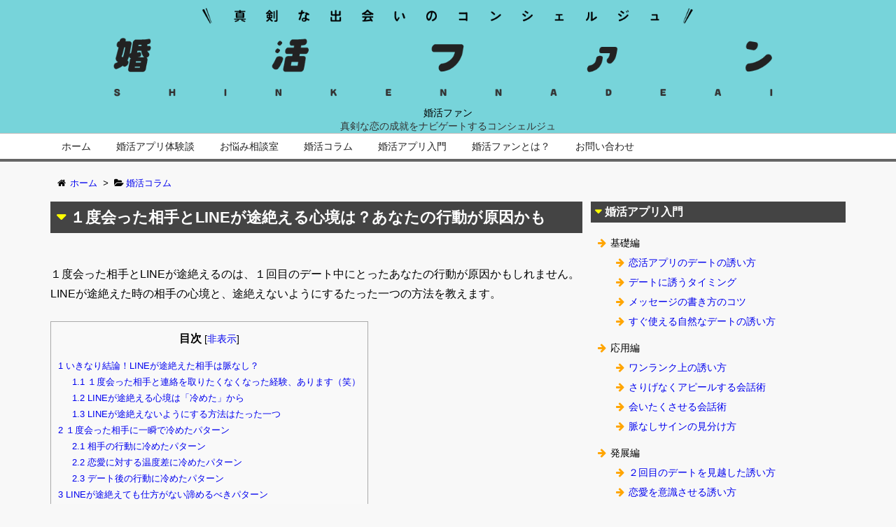

--- FILE ---
content_type: text/html; charset=UTF-8
request_url: https://konkatsu-fan.com/156/
body_size: 74057
content:
<!DOCTYPE html>
<html lang="ja" itemscope itemtype="http://schema.org/WebPage">
<head>
<meta charset="UTF-8" />
<meta http-equiv="X-UA-Compatible" content="IE=edge" />
<meta name="viewport" content="width=device-width, initial-scale=1, user-scalable=yes" />
<meta name="robots" content="index, follow, max-image-preview:large, max-snippet:-1, max-video-preview:-1" />
	<style>img:is([sizes="auto" i], [sizes^="auto," i]) { contain-intrinsic-size: 3000px 1500px }</style>
	
	<!-- This site is optimized with the Yoast SEO plugin v25.0 - https://yoast.com/wordpress/plugins/seo/ -->
	<title>１度会った相手とLINEが途絶える心境は？あなたの行動が原因かも - 婚活ファン</title>
	<link rel="canonical" href="https://konkatsu-fan.com/156/" />
	<meta property="og:locale" content="ja_JP" />
	<meta property="og:type" content="article" />
	<meta property="og:title" content="１度会った相手とLINEが途絶える心境は？あなたの行動が原因かも - 婚活ファン" />
	<meta property="og:description" content="１度会った相手とLINEが途絶えるのは、１回目のデート中にとったあなたの行動が原因かもしれません。LINEが途絶えた時の相手の心境と、途絶えないようにするたった一つの方法を教えます。" />
	<meta property="og:url" content="https://konkatsu-fan.com/156/" />
	<meta property="og:site_name" content="婚活ファン" />
	<meta property="article:published_time" content="2016-09-10T14:44:11+00:00" />
	<meta property="article:modified_time" content="2025-05-12T14:02:30+00:00" />
	<meta name="author" content="taiyoutotsuki" />
	<meta name="twitter:card" content="summary_large_image" />
	<meta name="twitter:label1" content="執筆者" />
	<meta name="twitter:data1" content="taiyoutotsuki" />
	<script type="application/ld+json" class="yoast-schema-graph">{"@context":"https://schema.org","@graph":[{"@type":"WebPage","@id":"https://konkatsu-fan.com/156/","url":"https://konkatsu-fan.com/156/","name":"１度会った相手とLINEが途絶える心境は？あなたの行動が原因かも - 婚活ファン","isPartOf":{"@id":"https://konkatsu-fan.com/#website"},"datePublished":"2016-09-10T14:44:11+00:00","dateModified":"2025-05-12T14:02:30+00:00","author":{"@id":"https://konkatsu-fan.com/#/schema/person/596608db4e030415bde2409623161c62"},"breadcrumb":{"@id":"https://konkatsu-fan.com/156/#breadcrumb"},"inLanguage":"ja","potentialAction":[{"@type":"ReadAction","target":["https://konkatsu-fan.com/156/"]}]},{"@type":"BreadcrumbList","@id":"https://konkatsu-fan.com/156/#breadcrumb","itemListElement":[{"@type":"ListItem","position":1,"name":"Home","item":"https://konkatsu-fan.com/"},{"@type":"ListItem","position":2,"name":"１度会った相手とLINEが途絶える心境は？あなたの行動が原因かも"}]},{"@type":"WebSite","@id":"https://konkatsu-fan.com/#website","url":"https://konkatsu-fan.com/","name":"婚活ファン","description":"真剣な恋の成就をナビゲートするコンシェルジュ","potentialAction":[{"@type":"SearchAction","target":{"@type":"EntryPoint","urlTemplate":"https://konkatsu-fan.com/?s={search_term_string}"},"query-input":{"@type":"PropertyValueSpecification","valueRequired":true,"valueName":"search_term_string"}}],"inLanguage":"ja"},{"@type":"Person","@id":"https://konkatsu-fan.com/#/schema/person/596608db4e030415bde2409623161c62","name":"taiyoutotsuki","image":{"@type":"ImageObject","inLanguage":"ja","@id":"https://konkatsu-fan.com/#/schema/person/image/","url":"https://secure.gravatar.com/avatar/482a16c3cdc79844e2b3b99427ab710dca9d620ab5a2ed5f56130f493de99286?s=96&d=mm&r=g","contentUrl":"https://secure.gravatar.com/avatar/482a16c3cdc79844e2b3b99427ab710dca9d620ab5a2ed5f56130f493de99286?s=96&d=mm&r=g","caption":"taiyoutotsuki"},"url":"https://konkatsu-fan.com/author/taiyoutotsuki/"}]}</script>
	<!-- / Yoast SEO plugin. -->


<meta name="description" content="１度会った相手とLINEが途絶えるのは、１回目のデート中にとったあなたの行動が原因かもしれません。LINEが途絶えた時の相手の心境と、途絶えないようにするたった一つの方法を教えます。" />
<link rel="canonical" href="https://konkatsu-fan.com/156/" />
<link rel="shortlink" href="https://konkatsu-fan.com/?p=156" />
<link rel="pingback" href="https://konkatsu-fan.com/wp/xmlrpc.php" />
<link rel="alternate" type="application/rss+xml" title="婚活ファン RSS Feed" href="https://konkatsu-fan.com/feed/" />
<link rel="alternate" type="application/atom+xml" title="婚活ファン Atom Feed" href="https://konkatsu-fan.com/feed/atom/" />
<link rel="icon" href="https://konkatsu-fan.com/wp/wp-content/themes/wpthkch/images/favicon.ico" />
<link rel="apple-touch-icon-precomposed" href="https://konkatsu-fan.com/wp/wp-content/themes/wpthkch/images/apple-touch-icon-precomposed.png" />
<link rel="stylesheet" id="wpthk-css" href="//konkatsu-fan.com/wp/wp-content/themes/wpthk/style.min.css?v=1768692410" media="all" />
<noscript><link rel="stylesheet" id="async-css" href="//konkatsu-fan.com/wp/wp-content/themes/wpthk/style.async.min.css?v=1768692410" media="all" /></noscript>
<link rel="stylesheet" id="wp-block-library-css" href="//konkatsu-fan.com/wp/wp-includes/css/dist/block-library/style.min.css" media="all" />
<style id="classic-theme-styles-inline-css">
/*! This file is auto-generated */
.wp-block-button__link{color:#fff;background-color:#32373c;border-radius:9999px;box-shadow:none;text-decoration:none;padding:calc(.667em + 2px) calc(1.333em + 2px);font-size:1.125em}.wp-block-file__button{background:#32373c;color:#fff;text-decoration:none}
</style>
<style id="global-styles-inline-css">
:root{--wp--preset--aspect-ratio--square: 1;--wp--preset--aspect-ratio--4-3: 4/3;--wp--preset--aspect-ratio--3-4: 3/4;--wp--preset--aspect-ratio--3-2: 3/2;--wp--preset--aspect-ratio--2-3: 2/3;--wp--preset--aspect-ratio--16-9: 16/9;--wp--preset--aspect-ratio--9-16: 9/16;--wp--preset--color--black: #000000;--wp--preset--color--cyan-bluish-gray: #abb8c3;--wp--preset--color--white: #ffffff;--wp--preset--color--pale-pink: #f78da7;--wp--preset--color--vivid-red: #cf2e2e;--wp--preset--color--luminous-vivid-orange: #ff6900;--wp--preset--color--luminous-vivid-amber: #fcb900;--wp--preset--color--light-green-cyan: #7bdcb5;--wp--preset--color--vivid-green-cyan: #00d084;--wp--preset--color--pale-cyan-blue: #8ed1fc;--wp--preset--color--vivid-cyan-blue: #0693e3;--wp--preset--color--vivid-purple: #9b51e0;--wp--preset--gradient--vivid-cyan-blue-to-vivid-purple: linear-gradient(135deg,rgba(6,147,227,1) 0%,rgb(155,81,224) 100%);--wp--preset--gradient--light-green-cyan-to-vivid-green-cyan: linear-gradient(135deg,rgb(122,220,180) 0%,rgb(0,208,130) 100%);--wp--preset--gradient--luminous-vivid-amber-to-luminous-vivid-orange: linear-gradient(135deg,rgba(252,185,0,1) 0%,rgba(255,105,0,1) 100%);--wp--preset--gradient--luminous-vivid-orange-to-vivid-red: linear-gradient(135deg,rgba(255,105,0,1) 0%,rgb(207,46,46) 100%);--wp--preset--gradient--very-light-gray-to-cyan-bluish-gray: linear-gradient(135deg,rgb(238,238,238) 0%,rgb(169,184,195) 100%);--wp--preset--gradient--cool-to-warm-spectrum: linear-gradient(135deg,rgb(74,234,220) 0%,rgb(151,120,209) 20%,rgb(207,42,186) 40%,rgb(238,44,130) 60%,rgb(251,105,98) 80%,rgb(254,248,76) 100%);--wp--preset--gradient--blush-light-purple: linear-gradient(135deg,rgb(255,206,236) 0%,rgb(152,150,240) 100%);--wp--preset--gradient--blush-bordeaux: linear-gradient(135deg,rgb(254,205,165) 0%,rgb(254,45,45) 50%,rgb(107,0,62) 100%);--wp--preset--gradient--luminous-dusk: linear-gradient(135deg,rgb(255,203,112) 0%,rgb(199,81,192) 50%,rgb(65,88,208) 100%);--wp--preset--gradient--pale-ocean: linear-gradient(135deg,rgb(255,245,203) 0%,rgb(182,227,212) 50%,rgb(51,167,181) 100%);--wp--preset--gradient--electric-grass: linear-gradient(135deg,rgb(202,248,128) 0%,rgb(113,206,126) 100%);--wp--preset--gradient--midnight: linear-gradient(135deg,rgb(2,3,129) 0%,rgb(40,116,252) 100%);--wp--preset--font-size--small: 13px;--wp--preset--font-size--medium: 20px;--wp--preset--font-size--large: 36px;--wp--preset--font-size--x-large: 42px;--wp--preset--spacing--20: 0.44rem;--wp--preset--spacing--30: 0.67rem;--wp--preset--spacing--40: 1rem;--wp--preset--spacing--50: 1.5rem;--wp--preset--spacing--60: 2.25rem;--wp--preset--spacing--70: 3.38rem;--wp--preset--spacing--80: 5.06rem;--wp--preset--shadow--natural: 6px 6px 9px rgba(0, 0, 0, 0.2);--wp--preset--shadow--deep: 12px 12px 50px rgba(0, 0, 0, 0.4);--wp--preset--shadow--sharp: 6px 6px 0px rgba(0, 0, 0, 0.2);--wp--preset--shadow--outlined: 6px 6px 0px -3px rgba(255, 255, 255, 1), 6px 6px rgba(0, 0, 0, 1);--wp--preset--shadow--crisp: 6px 6px 0px rgba(0, 0, 0, 1);}:where(.is-layout-flex){gap: 0.5em;}:where(.is-layout-grid){gap: 0.5em;}body .is-layout-flex{display: flex;}.is-layout-flex{flex-wrap: wrap;align-items: center;}.is-layout-flex > :is(*, div){margin: 0;}body .is-layout-grid{display: grid;}.is-layout-grid > :is(*, div){margin: 0;}:where(.wp-block-columns.is-layout-flex){gap: 2em;}:where(.wp-block-columns.is-layout-grid){gap: 2em;}:where(.wp-block-post-template.is-layout-flex){gap: 1.25em;}:where(.wp-block-post-template.is-layout-grid){gap: 1.25em;}.has-black-color{color: var(--wp--preset--color--black) !important;}.has-cyan-bluish-gray-color{color: var(--wp--preset--color--cyan-bluish-gray) !important;}.has-white-color{color: var(--wp--preset--color--white) !important;}.has-pale-pink-color{color: var(--wp--preset--color--pale-pink) !important;}.has-vivid-red-color{color: var(--wp--preset--color--vivid-red) !important;}.has-luminous-vivid-orange-color{color: var(--wp--preset--color--luminous-vivid-orange) !important;}.has-luminous-vivid-amber-color{color: var(--wp--preset--color--luminous-vivid-amber) !important;}.has-light-green-cyan-color{color: var(--wp--preset--color--light-green-cyan) !important;}.has-vivid-green-cyan-color{color: var(--wp--preset--color--vivid-green-cyan) !important;}.has-pale-cyan-blue-color{color: var(--wp--preset--color--pale-cyan-blue) !important;}.has-vivid-cyan-blue-color{color: var(--wp--preset--color--vivid-cyan-blue) !important;}.has-vivid-purple-color{color: var(--wp--preset--color--vivid-purple) !important;}.has-black-background-color{background-color: var(--wp--preset--color--black) !important;}.has-cyan-bluish-gray-background-color{background-color: var(--wp--preset--color--cyan-bluish-gray) !important;}.has-white-background-color{background-color: var(--wp--preset--color--white) !important;}.has-pale-pink-background-color{background-color: var(--wp--preset--color--pale-pink) !important;}.has-vivid-red-background-color{background-color: var(--wp--preset--color--vivid-red) !important;}.has-luminous-vivid-orange-background-color{background-color: var(--wp--preset--color--luminous-vivid-orange) !important;}.has-luminous-vivid-amber-background-color{background-color: var(--wp--preset--color--luminous-vivid-amber) !important;}.has-light-green-cyan-background-color{background-color: var(--wp--preset--color--light-green-cyan) !important;}.has-vivid-green-cyan-background-color{background-color: var(--wp--preset--color--vivid-green-cyan) !important;}.has-pale-cyan-blue-background-color{background-color: var(--wp--preset--color--pale-cyan-blue) !important;}.has-vivid-cyan-blue-background-color{background-color: var(--wp--preset--color--vivid-cyan-blue) !important;}.has-vivid-purple-background-color{background-color: var(--wp--preset--color--vivid-purple) !important;}.has-black-border-color{border-color: var(--wp--preset--color--black) !important;}.has-cyan-bluish-gray-border-color{border-color: var(--wp--preset--color--cyan-bluish-gray) !important;}.has-white-border-color{border-color: var(--wp--preset--color--white) !important;}.has-pale-pink-border-color{border-color: var(--wp--preset--color--pale-pink) !important;}.has-vivid-red-border-color{border-color: var(--wp--preset--color--vivid-red) !important;}.has-luminous-vivid-orange-border-color{border-color: var(--wp--preset--color--luminous-vivid-orange) !important;}.has-luminous-vivid-amber-border-color{border-color: var(--wp--preset--color--luminous-vivid-amber) !important;}.has-light-green-cyan-border-color{border-color: var(--wp--preset--color--light-green-cyan) !important;}.has-vivid-green-cyan-border-color{border-color: var(--wp--preset--color--vivid-green-cyan) !important;}.has-pale-cyan-blue-border-color{border-color: var(--wp--preset--color--pale-cyan-blue) !important;}.has-vivid-cyan-blue-border-color{border-color: var(--wp--preset--color--vivid-cyan-blue) !important;}.has-vivid-purple-border-color{border-color: var(--wp--preset--color--vivid-purple) !important;}.has-vivid-cyan-blue-to-vivid-purple-gradient-background{background: var(--wp--preset--gradient--vivid-cyan-blue-to-vivid-purple) !important;}.has-light-green-cyan-to-vivid-green-cyan-gradient-background{background: var(--wp--preset--gradient--light-green-cyan-to-vivid-green-cyan) !important;}.has-luminous-vivid-amber-to-luminous-vivid-orange-gradient-background{background: var(--wp--preset--gradient--luminous-vivid-amber-to-luminous-vivid-orange) !important;}.has-luminous-vivid-orange-to-vivid-red-gradient-background{background: var(--wp--preset--gradient--luminous-vivid-orange-to-vivid-red) !important;}.has-very-light-gray-to-cyan-bluish-gray-gradient-background{background: var(--wp--preset--gradient--very-light-gray-to-cyan-bluish-gray) !important;}.has-cool-to-warm-spectrum-gradient-background{background: var(--wp--preset--gradient--cool-to-warm-spectrum) !important;}.has-blush-light-purple-gradient-background{background: var(--wp--preset--gradient--blush-light-purple) !important;}.has-blush-bordeaux-gradient-background{background: var(--wp--preset--gradient--blush-bordeaux) !important;}.has-luminous-dusk-gradient-background{background: var(--wp--preset--gradient--luminous-dusk) !important;}.has-pale-ocean-gradient-background{background: var(--wp--preset--gradient--pale-ocean) !important;}.has-electric-grass-gradient-background{background: var(--wp--preset--gradient--electric-grass) !important;}.has-midnight-gradient-background{background: var(--wp--preset--gradient--midnight) !important;}.has-small-font-size{font-size: var(--wp--preset--font-size--small) !important;}.has-medium-font-size{font-size: var(--wp--preset--font-size--medium) !important;}.has-large-font-size{font-size: var(--wp--preset--font-size--large) !important;}.has-x-large-font-size{font-size: var(--wp--preset--font-size--x-large) !important;}
:where(.wp-block-post-template.is-layout-flex){gap: 1.25em;}:where(.wp-block-post-template.is-layout-grid){gap: 1.25em;}
:where(.wp-block-columns.is-layout-flex){gap: 2em;}:where(.wp-block-columns.is-layout-grid){gap: 2em;}
:root :where(.wp-block-pullquote){font-size: 1.5em;line-height: 1.6;}
</style>
<link rel="stylesheet" id="contact-form-7-css" href="//konkatsu-fan.com/wp/wp-content/plugins/contact-form-7/includes/css/styles.css" media="all" />
<link rel="stylesheet" id="toc-screen-css" href="//konkatsu-fan.com/wp/wp-content/plugins/table-of-contents-plus/screen.min.css" media="all" />
<link rel="stylesheet" id="wpthkch-css" href="//konkatsu-fan.com/wp/wp-content/themes/wpthkch/style.css?v=1768692410" media="all" />
<script src="//konkatsu-fan.com/wp/wp-content/themes/wpthk/js/wpthk.async.min.js?v=1768692410" id="async-js" async defer></script>
<script src="//konkatsu-fan.com/wp/wp-includes/js/jquery/jquery.min.js" id="jquery-core-js"></script>
<script src="//konkatsu-fan.com/wp/wp-includes/js/jquery/jquery-migrate.min.js" id="jquery-migrate-js"></script>
<script src="//konkatsu-fan.com/wp/wp-content/themes/wpthk/js/wpthk.min.js?v=1768692410" id="wpthk-js" async defer></script>
<link rel="https://api.w.org/" href="https://konkatsu-fan.com/wp-json/" /><link rel="alternate" title="JSON" type="application/json" href="https://konkatsu-fan.com/wp-json/wp/v2/posts/156" /><link rel="alternate" title="oEmbed (JSON)" type="application/json+oembed" href="https://konkatsu-fan.com/wp-json/oembed/1.0/embed?url=https%3A%2F%2Fkonkatsu-fan.com%2F156%2F" />
<script>
/* <![CDATA[ */
window._wpemojiSettings = {"baseUrl":"https:\/\/s.w.org\/images\/core\/emoji\/16.0.1\/72x72\/","ext":".png","svgUrl":"https:\/\/s.w.org\/images\/core\/emoji\/16.0.1\/svg\/","svgExt":".svg","source":{"concatemoji":"https:\/\/konkatsu-fan.com\/wp\/wp-includes\/js\/wp-emoji-release.min.js"}};
/*! This file is auto-generated */
!function(s,n){var o,i,e;function c(e){try{var t={supportTests:e,timestamp:(new Date).valueOf()};sessionStorage.setItem(o,JSON.stringify(t))}catch(e){}}function p(e,t,n){e.clearRect(0,0,e.canvas.width,e.canvas.height),e.fillText(t,0,0);var t=new Uint32Array(e.getImageData(0,0,e.canvas.width,e.canvas.height).data),a=(e.clearRect(0,0,e.canvas.width,e.canvas.height),e.fillText(n,0,0),new Uint32Array(e.getImageData(0,0,e.canvas.width,e.canvas.height).data));return t.every(function(e,t){return e===a[t]})}function u(e,t){e.clearRect(0,0,e.canvas.width,e.canvas.height),e.fillText(t,0,0);for(var n=e.getImageData(16,16,1,1),a=0;a<n.data.length;a++)if(0!==n.data[a])return!1;return!0}function f(e,t,n,a){switch(t){case"flag":return n(e,"\ud83c\udff3\ufe0f\u200d\u26a7\ufe0f","\ud83c\udff3\ufe0f\u200b\u26a7\ufe0f")?!1:!n(e,"\ud83c\udde8\ud83c\uddf6","\ud83c\udde8\u200b\ud83c\uddf6")&&!n(e,"\ud83c\udff4\udb40\udc67\udb40\udc62\udb40\udc65\udb40\udc6e\udb40\udc67\udb40\udc7f","\ud83c\udff4\u200b\udb40\udc67\u200b\udb40\udc62\u200b\udb40\udc65\u200b\udb40\udc6e\u200b\udb40\udc67\u200b\udb40\udc7f");case"emoji":return!a(e,"\ud83e\udedf")}return!1}function g(e,t,n,a){var r="undefined"!=typeof WorkerGlobalScope&&self instanceof WorkerGlobalScope?new OffscreenCanvas(300,150):s.createElement("canvas"),o=r.getContext("2d",{willReadFrequently:!0}),i=(o.textBaseline="top",o.font="600 32px Arial",{});return e.forEach(function(e){i[e]=t(o,e,n,a)}),i}function t(e){var t=s.createElement("script");t.src=e,t.defer=!0,s.head.appendChild(t)}"undefined"!=typeof Promise&&(o="wpEmojiSettingsSupports",i=["flag","emoji"],n.supports={everything:!0,everythingExceptFlag:!0},e=new Promise(function(e){s.addEventListener("DOMContentLoaded",e,{once:!0})}),new Promise(function(t){var n=function(){try{var e=JSON.parse(sessionStorage.getItem(o));if("object"==typeof e&&"number"==typeof e.timestamp&&(new Date).valueOf()<e.timestamp+604800&&"object"==typeof e.supportTests)return e.supportTests}catch(e){}return null}();if(!n){if("undefined"!=typeof Worker&&"undefined"!=typeof OffscreenCanvas&&"undefined"!=typeof URL&&URL.createObjectURL&&"undefined"!=typeof Blob)try{var e="postMessage("+g.toString()+"("+[JSON.stringify(i),f.toString(),p.toString(),u.toString()].join(",")+"));",a=new Blob([e],{type:"text/javascript"}),r=new Worker(URL.createObjectURL(a),{name:"wpTestEmojiSupports"});return void(r.onmessage=function(e){c(n=e.data),r.terminate(),t(n)})}catch(e){}c(n=g(i,f,p,u))}t(n)}).then(function(e){for(var t in e)n.supports[t]=e[t],n.supports.everything=n.supports.everything&&n.supports[t],"flag"!==t&&(n.supports.everythingExceptFlag=n.supports.everythingExceptFlag&&n.supports[t]);n.supports.everythingExceptFlag=n.supports.everythingExceptFlag&&!n.supports.flag,n.DOMReady=!1,n.readyCallback=function(){n.DOMReady=!0}}).then(function(){return e}).then(function(){var e;n.supports.everything||(n.readyCallback(),(e=n.source||{}).concatemoji?t(e.concatemoji):e.wpemoji&&e.twemoji&&(t(e.twemoji),t(e.wpemoji)))}))}((window,document),window._wpemojiSettings);
/* ]]> */
</script>
	<style>
	img.wp-smiley,
	img.emoji {
		display: inline !important;
		border: none !important;
		box-shadow: none !important;
		height: 1em !important;
		width: 1em !important;
		margin: 0 0.07em !important;
		vertical-align: -0.1em !important;
		background: none !important;
		padding: 0 !important;
	}
	</style>
	
<meta name="msapplication-square70x70logo" content="/icon/site-tile-70x70.png">
<meta name="msapplication-square150x150logo" content="/icon/site-tile-150x150.png">
<meta name="msapplication-wide310x150logo" content="/icon/site-tile-310x150.png">
<meta name="msapplication-square310x310logo" content="/icon/site-tile-310x310.png">
<meta name="msapplication-TileColor" content="#0078d7">
<link rel="shortcut icon" type="image/vnd.microsoft.icon" href="/icon/favicon.ico">
<link rel="icon" type="image/vnd.microsoft.icon" href="/icon/favicon.ico">
<link rel="apple-touch-icon" sizes="57x57" href="/icon/apple-touch-icon-57x57.png">
<link rel="apple-touch-icon" sizes="60x60" href="/icon/apple-touch-icon-60x60.png">
<link rel="apple-touch-icon" sizes="72x72" href="/icon/apple-touch-icon-72x72.png">
<link rel="apple-touch-icon" sizes="76x76" href="/icon/apple-touch-icon-76x76.png">
<link rel="apple-touch-icon" sizes="114x114" href="/icon/apple-touch-icon-114x114.png">
<link rel="apple-touch-icon" sizes="120x120" href="/icon/apple-touch-icon-120x120.png">
<link rel="apple-touch-icon" sizes="144x144" href="/icon/apple-touch-icon-144x144.png">
<link rel="apple-touch-icon" sizes="152x152" href="/icon/apple-touch-icon-152x152.png">
<link rel="apple-touch-icon" sizes="180x180" href="/icon/apple-touch-icon-180x180.png">
<link rel="icon" type="image/png" sizes="36x36" href="/icon/android-chrome-36x36.png">
<link rel="icon" type="image/png" sizes="48x48" href="/icon/android-chrome-48x48.png">
<link rel="icon" type="image/png" sizes="72x72" href="/icon/android-chrome-72x72.png">
<link rel="icon" type="image/png" sizes="96x96" href="/icon/android-chrome-96x96.png">
<link rel="icon" type="image/png" sizes="128x128" href="/icon/android-chrome-128x128.png">
<link rel="icon" type="image/png" sizes="144x144" href="/icon/android-chrome-144x144.png">
<link rel="icon" type="image/png" sizes="152x152" href="/icon/android-chrome-152x152.png">
<link rel="icon" type="image/png" sizes="192x192" href="/icon/android-chrome-192x192.png">
<link rel="icon" type="image/png" sizes="256x256" href="/icon/android-chrome-256x256.png">
<link rel="icon" type="image/png" sizes="384x384" href="/icon/android-chrome-384x384.png">
<link rel="icon" type="image/png" sizes="512x512" href="/icon/android-chrome-512x512.png">
<link rel="icon" type="image/png" sizes="36x36" href="/icon/icon-36x36.png">
<link rel="icon" type="image/png" sizes="48x48" href="/icon/icon-48x48.png">
<link rel="icon" type="image/png" sizes="72x72" href="/icon/icon-72x72.png">
<link rel="icon" type="image/png" sizes="96x96" href="/icon/icon-96x96.png">
<link rel="icon" type="image/png" sizes="128x128" href="/icon/icon-128x128.png">
<link rel="icon" type="image/png" sizes="144x144" href="/icon/icon-144x144.png">
<link rel="icon" type="image/png" sizes="152x152" href="/icon/icon-152x152.png">
<link rel="icon" type="image/png" sizes="160x160" href="/icon/icon-160x160.png">
<link rel="icon" type="image/png" sizes="192x192" href="/icon/icon-192x192.png">
<link rel="icon" type="image/png" sizes="196x196" href="/icon/icon-196x196.png">
<link rel="icon" type="image/png" sizes="256x256" href="/icon/icon-256x256.png">
<link rel="icon" type="image/png" sizes="384x384" href="/icon/icon-384x384.png">
<link rel="icon" type="image/png" sizes="512x512" href="/icon/icon-512x512.png">
<link rel="icon" type="image/png" sizes="16x16" href="/icon/icon-16x16.png">
<link rel="icon" type="image/png" sizes="24x24" href="/icon/icon-24x24.png">
<link rel="icon" type="image/png" sizes="32x32" href="/icon/icon-32x32.png">

<script>
  (function(i,s,o,g,r,a,m){i['GoogleAnalyticsObject']=r;i[r]=i[r]||function(){
  (i[r].q=i[r].q||[]).push(arguments)},i[r].l=1*new Date();a=s.createElement(o),
  m=s.getElementsByTagName(o)[0];a.async=1;a.src=g;m.parentNode.insertBefore(a,m)
  })(window,document,'script','https://www.google-analytics.com/analytics.js','ga');

  ga('create', 'UA-80714732-1', 'auto');
  ga('send', 'pageview');

</script>

</head>
<body class="wp-singular post-template-default single single-post postid-156 single-format-standard wp-theme-wpthk wp-child-theme-wpthkch">
<div id="header" itemscope itemtype="https://schema.org/WPHeader">
<header>
<div id="head-in">
<div class="head-cover">
<div class="info">
<p class="sitename" itemprop="name"><a href="https://konkatsu-fan.com/"><img src="https://konkatsu-fan.com/wp/wp-content/uploads/logo.png" alt="婚活ファン" width="1500" height="200" srcset="https://konkatsu-fan.com/wp/wp-content/uploads/logo.png 1500w, https://konkatsu-fan.com/wp/wp-content/uploads/logo-768x102.png 768w, https://konkatsu-fan.com/wp/wp-content/uploads/logo-530x71.png 530w, https://konkatsu-fan.com/wp/wp-content/uploads/logo-565x75.png 565w, https://konkatsu-fan.com/wp/wp-content/uploads/logo-710x95.png 710w, https://konkatsu-fan.com/wp/wp-content/uploads/logo-725x97.png 725w" sizes="(max-width: 1500px) 100vw, 1500px" /></a></p>
<p class="desc">

婚活ファン<br />

<span style="color:#333333;">真剣な恋の成就をナビゲートするコンシェルジュ</span><br />

<!--<span class="emph1">18歳未満利用禁止</span><br />
<a href="/ranking/">[お薦めサイト]</a> <a href="/ranking/new/">[新着サイト]</a><br />-->

</p>

</div><!--/.info-->
</div><!--/.head-cover-->
<nav itemscope itemtype="http://schema.org/SiteNavigationElement">
<div id="nav">
<div id="gnavi">
<div class="menu-%e3%83%98%e3%83%83%e3%83%80%e3%83%bc%e3%83%a1%e3%83%8b%e3%83%a5%e3%83%bc01-container"><ul id="menu-%e3%83%98%e3%83%83%e3%83%80%e3%83%bc%e3%83%a1%e3%83%8b%e3%83%a5%e3%83%bc01" class="menu clearfix"><li itemprop="name" id="menu-item-1128" class="menu-item menu-item-type-custom menu-item-object-custom menu-item-home menu-item-1128"><a itemprop="url" href="https://konkatsu-fan.com/">ホーム</a></li>
<li itemprop="name" id="menu-item-1297" class="menu-item menu-item-type-taxonomy menu-item-object-category menu-item-1297"><a itemprop="url" href="https://konkatsu-fan.com/category/episode/">婚活アプリ体験談</a></li>
<li itemprop="name" id="menu-item-1308" class="menu-item menu-item-type-taxonomy menu-item-object-category menu-item-1308"><a itemprop="url" href="https://konkatsu-fan.com/category/onayami/">お悩み相談室</a></li>
<li itemprop="name" id="menu-item-1309" class="menu-item menu-item-type-taxonomy menu-item-object-category current-post-ancestor current-menu-parent current-post-parent menu-item-1309"><a itemprop="url" href="https://konkatsu-fan.com/category/column/">婚活コラム</a></li>
<li itemprop="name" id="menu-item-896" class="menu-item menu-item-type-post_type menu-item-object-page menu-item-896"><a itemprop="url" href="https://konkatsu-fan.com/lesson/app/">婚活アプリ入門</a></li>
<li itemprop="name" id="menu-item-897" class="menu-item menu-item-type-post_type menu-item-object-page menu-item-897"><a itemprop="url" href="https://konkatsu-fan.com/about/">婚活ファンとは？</a></li>
<li itemprop="name" id="menu-item-898" class="menu-item menu-item-type-post_type menu-item-object-page menu-item-898"><a itemprop="url" href="https://konkatsu-fan.com/contact/">お問い合わせ</a></li>
</ul></div><div id="data-prev" data-prev="https://konkatsu-fan.com/149/"></div>
<div id="data-next" data-next="https://konkatsu-fan.com/159/"></div>
<ul class="mobile-nav">
<li class="mob-menu"><i class="fa fa-bars"></i><p>メニュー</p></li>
<!--<li class="mob-side"><i class="fa fa-exchange"></i><p>総合</p></li>-->
<li class="mob-dendou"><a href="/ranking/" style="padding: 0;"><i class="fa fa-trophy"></i><p>お薦め</p></a></li>
<li class="mob-shinchaku"><a href="/ranking/new/" style="padding: 0;"><i class="fa fa-hand-paper-o"></i><p>新着</p></a></li>
<li class="mob-koushin"><a href="/ranking/update/" style="padding: 0;"><i class="fa fa-bolt"></i><p>更新</p></a></li>
<li class="mob-search"><i class="fa fa-search"></i><p>検索</p></li>
</ul>
</div><!--/#gnavi-->
<div style="clear:both"></div>
</div><!--/#nav-->
</nav>
</div><!--/#head-in-->
</header>
</div><!--/#header-->
<div class="container">
<div itemprop="breadcrumb">
<ol id="breadcrumb" itemscope itemtype="http://schema.org/BreadcrumbList">
<li itemscope itemtype="http://schema.org/ListItem" itemprop="itemListElement"><i class="fa fa-home fa-fw"></i><a itemprop="item" href="https://konkatsu-fan.com/"><span itemprop="name">ホーム</span></a><meta itemprop="position" content="1" /><i class="arrow">&gt;</i></li><li itemscope itemtype="http://schema.org/ListItem" itemprop="itemListElement"><i class="fa fa-folder-open"></i><a itemprop="item" href="https://konkatsu-fan.com/category/column/"><span itemprop="name">婚活コラム</span></a><meta itemprop="position" content="2" /></li></ol><!--/breadcrumb-->
</div>
<div id="primary" class="clearfix">
<div id="main">
<main>
<div id="core" class="pcore">
<article>
<div itemprop="mainEntityOfPage" id="post-156" class="post post-156 type-post status-publish format-standard hentry category-column">
<h1 class="entry-title" itemprop="headline name">１度会った相手とLINEが途絶える心境は？あなたの行動が原因かも</h1>



<div></div>



<div class="clearfix">
<p>１度会った相手とLINEが途絶えるのは、１回目のデート中にとったあなたの行動が原因かもしれません。LINEが途絶えた時の相手の心境と、途絶えないようにするたった一つの方法を教えます。</p>
<div id="toc_container" class="no_bullets"><p class="toc_title">目次</p><ul class="toc_list"><li><a href="#LINE"><span class="toc_number toc_depth_1">1</span> いきなり結論！LINEが途絶えた相手は脈なし？</a><ul><li><a href="#i"><span class="toc_number toc_depth_2">1.1</span> １度会った相手と連絡を取りたくなくなった経験、あります（笑）</a></li><li><a href="#LINE-2"><span class="toc_number toc_depth_2">1.2</span> LINEが途絶える心境は「冷めた」から</a></li><li><a href="#LINE-3"><span class="toc_number toc_depth_2">1.3</span> LINEが途絶えないようにする方法はたった一つ</a></li></ul></li><li><a href="#i-2"><span class="toc_number toc_depth_1">2</span> １度会った相手に一瞬で冷めたパターン</a><ul><li><a href="#i-3"><span class="toc_number toc_depth_2">2.1</span> 相手の行動に冷めたパターン</a></li><li><a href="#i-4"><span class="toc_number toc_depth_2">2.2</span> 恋愛に対する温度差に冷めたパターン</a></li><li><a href="#i-5"><span class="toc_number toc_depth_2">2.3</span> デート後の行動に冷めたパターン</a></li></ul></li><li><a href="#LINE-4"><span class="toc_number toc_depth_1">3</span> LINEが途絶えても仕方がない諦めるべきパターン</a><ul><li><a href="#i-6"><span class="toc_number toc_depth_2">3.1</span> 相手がやりもくだったパターン</a></li><li><a href="#i-7"><span class="toc_number toc_depth_2">3.2</span> 相手の期待が高すぎたパターン</a></li><li><a href="#i-8"><span class="toc_number toc_depth_2">3.3</span> 相手が望んでいる人物ではなかったパターン</a></li></ul></li><li><a href="#LINE-5"><span class="toc_number toc_depth_1">4</span> LINEが途絶えた相手と復活するには</a><ul><li><a href="#LINE-6"><span class="toc_number toc_depth_2">4.1</span> LINEが途絶えた相手と復活する可能性はほぼない</a></li><li><a href="#i-9"><span class="toc_number toc_depth_2">4.2</span> 自分から追いかけるチャンスは一回</a></li><li><a href="#i-10"><span class="toc_number toc_depth_2">4.3</span> 気持ちが変わる可能性はほとんどない</a></li></ul></li><li><a href="#i-11"><span class="toc_number toc_depth_1">5</span> まとめ</a><ul><li><a href="#i-12"><span class="toc_number toc_depth_2">5.1</span> 脈なしの相手を追いかけても無駄に年をとるだけ</a></li><li><a href="#i-13"><span class="toc_number toc_depth_2">5.2</span> １回目のデートが完璧でなければ２回目は来ない</a></li><li><a href="#LINE-7"><span class="toc_number toc_depth_2">5.3</span> LINEが途絶えないようにするたった一つの方法</a></li></ul></li></ul></div>
<h2><span id="LINE">いきなり結論！LINEが途絶えた相手は脈なし？</span></h2>
<h3><span id="i">１度会った相手と連絡を取りたくなくなった経験、あります（笑）</span></h3>
<p>まず最初に結論を言うと、LINEが途絶えた相手は「脈なし」です。</p>
<p>言い方を変えると、もしも「脈あり」なら、LINEが途絶えるなんてことはありません。</p>
<p>厳しい言い方かもしれませんが、婚活においては相手があなたを見る目というのは相当シビアであるということだけは押さえておいてください。</p>
<p>でも安心してください。</p>
<p>１度会った相手とLINEが途絶えることがないようにする方法をこの記事ですべて教えます。</p>
<p>この記事を読み終わったときには、あなたの恋愛レベルが格段にアップしていることをお約束します。</p>
<h3><span id="LINE-2">LINEが途絶える心境は「冷めた」から</span></h3>
<p>ちなみに、そんな僕自身、１度会った相手と連絡を取りたくなくなった経験があります（笑）</p>
<p>理由は簡単。</p>
<p>「冷めた」からです。</p>
<p>婚活というものは、初めて相手と対面するその直前にまず最初の期待のピークが訪れます。</p>
<p>具体的に言えば、初デートの待ち合わせ直前というタイミングです。</p>
<p>知り合ってから初デートまでの期間はいろいろですが、どんな相手だって、初デートは楽しみにするものです。</p>
<p>でも、楽しみにしているからこそ、そのデート中にちょっとした「冷める行動」を発見してしまうと一瞬で冷めてしまうのです。</p>
<p>期待が大きければ大きいほど、落差は大きくなります。</p>
<p>それが、LINEが途絶える理由です。</p>
<h3><span id="LINE-3">LINEが途絶えないようにする方法はたった一つ</span></h3>
<p>でも安心してください。</p>
<p>１度会った相手とLINEが途絶えないようにする方法というのは、実は一つしかありません。</p>
<p>しかもそれほど難しいことではありません。</p>
<p>その答えは「恋愛スイッチを入れる」ということです。</p>
<p>これは「自分磨き」の話とはまったく違います。</p>
<p>自分磨きなんていう遠回りで時間がかかることをする必要は一切ありません。</p>
<p>詳細はこの記事の最後に説明しますので、もし答えだけ知りたい人は途中を飛ばして最後だけ読んでもらってもOKです。</p>
<p>でも、答えだけ知っても実際に使えないかもしれませんので、本当に結婚したと思っている人は飛ばさずしっかり熟読してくださいね。</p>
<h2><span id="i-2">１度会った相手に一瞬で冷めたパターン</span></h2>
<h3><span id="i-3">相手の行動に冷めたパターン</span></h3>
<p>１度会った相手とLINEが途絶える原因はなんだと思いますか？</p>
<p>一瞬で理解してもらうために、僕自身の経験をちょっとお話します。</p>
<p>以前、婚活アプリで知り合った女性と初デートをしたときに、こんなことがありました。</p>
<p>最初に書いたように、デートの約束をすると、その日まで楽しみで期待がどんどん膨らみます。</p>
<p>僕の場合、婚活アプリでマッチングしてからデートの約束をするまでは通常一日ですが（笑）、実際にデートする日というのは例えばその週の金曜日とか、次の週になったりするので、メッセージのやり取りをする期間というのがあります。</p>
<p>なので、その数日間でメッセージのやり取りを通じてある程度相手のことが分かるものです。</p>
<p>その女性のときも、LINEでやり取りしていてとても相性が良いと感じていました。</p>
<p>おまけにめちゃくちゃ可愛いかったです（笑）</p>
<p>話が合うし、おまけに可愛かったら誰だってテンション上がりますよね。</p>
<p>もちろん僕もテンションマックスで待ち合わせ場所に向かい、写真以上に可愛いその女性と対面し、飲みに行きました。</p>
<p>そしてお酒も入り話がはずみ、楽しい時間を過ごしていたんですが、そこであることに気づきました。</p>
<p>その女性、話をしながらやたらと頭や足を掻く癖があったんですよね。</p>
<p>脚ではなく、足ですよ（笑）</p>
<p>別に、僕だって足が痒くなることくらいありますが、デート中はぜったいしないです。死んでも我慢します。</p>
<p>もしこれを読んで「そんなことくらいいいじゃん」「そんな小さいこと気にする人いないでしょ」という人がいたら、間違いです。</p>
<p>そんな「小さいこと」でLINEが途絶えるんです。</p>
<p>繰り返しますが、相手は「結婚相手を選ぶシビアな目」で見ているということを忘れてはいけません。</p>
<p>少なくとも、初対面のデートの席で頭や足を無意識に掻く女性とは、僕は結婚したくありません（笑）</p>
<p>ここで例に挙げた「頭を掻く」「足を掻く」というのは、一つの例にすぎません。</p>
<p>いちばん大切なことは、人は無意識にボロが出るということです。</p>
<p>つまり、デートの時だけ気をつけようと思っても、必ずボロが出てしまい、相手に見られているのです。</p>
<p>そして結果的にLINEが途絶えるんです。</p>
<p>繰り返しになりますが、これの解決方法は最後にちゃんと紹介しますのでお楽しみに。</p>
<p>その前に、もう一つのパターンも必見です。</p>
<h3><span id="i-4">恋愛に対する温度差に冷めたパターン</span></h3>
<p>恋愛に対する温度差に冷めるというパターンもありました。</p>
<p>恋愛に対する温度差とは、言い方を変えると、今すぐ恋人を作りたいか、そうでないかということです。</p>
<p>これも僕の経験をお話します。</p>
<p>こんな女性がいました。</p>
<p>婚活アプリで知り合って、すぐにデートの約束をして、楽しくデートしました。</p>
<p>そしてその日は解散。また近々デートする約束をしました。</p>
<p>ところが、その後次のデートの約束をしようと思っても、なかなか決まらないんです。</p>
<p>もしも、相手が僕のことを気に入らなかったのなら、音信不通になるのが普通ですよね（笑）</p>
<p>僕も最初はそのパターンかと思いました（笑）</p>
<p>でもそうでもないんです。</p>
<p>なかなかデートする日を作ってくれない割にはLINEは途切れないし、しかも婚活アプリはもう使わないからと退会してくれました。</p>
<p>そしてやっとデートしてくれたのが３ヶ月後。</p>
<p>聞くところによると彼女はお嬢様育ちのようで、恋愛経験も少なく、どうやら僕の恋愛とスピード感覚がまったく違ったんです。</p>
<p>やっと再会できて、本当ならとても嬉しいはずですが、僕は逆にテンションが下がりました。</p>
<p>というか冷めました。</p>
<p>相手の女性が悪かったのではなく、恋愛に対する温度差が違ったということです。</p>
<p>つまり、あなた自身に悪気がなくても、相手が感じる「温度差」でLINEが途絶えるというパターンもあるということを押さえておいてください。</p>
<p>でもこれはあなたの責任ではないので、悩む必要はありません。</p>
<h3><span id="i-5">デート後の行動に冷めたパターン</span></h3>
<p>こんな女性もいました。</p>
<p>とっても楽しくデートして、そのまま付き合いたいなと思っていた女性がいました。</p>
<p>ところが、ある時ふと婚活アプリを開いてみると、その女性がオンラインになっているのを発見したんです。</p>
<p>もちろん、それを見ているということは僕も開いているわけで、もしかするとたまたまアプリを開いただけだったのかもしれません。</p>
<p>でも、いつ開いてもオンラインか、「24時間以内」という表示なんです。</p>
<p>つまり婚活アプリを使い続けているということです。</p>
<p>これは一瞬で冷めますね。</p>
<p>「まだ相手探してるんだ」と（笑）</p>
<p>これを見てしまうと、どんなに好きな相手でももう恋愛対象とは見れなくなります。</p>
<p>なので、もし本命が見つかったら、婚活アプリはすぐに退会しないと相手が逃げていきます。</p>
<p>僕も本命が見つかったら必ずをのアプリを退会します。</p>
<p>それが唯一の本命アピールだからです。</p>
<h2><span id="LINE-4">LINEが途絶えても仕方がない諦めるべきパターン</span></h2>
<h3><span id="i-6">相手がやりもくだったパターン</span></h3>
<p>ちなみに、LINEが途絶えても仕方がない（というかむしろ途絶えた方がいい）というパターンもあるのでちょっとご紹介。</p>
<p>一つ目は相手がやりもくだったパターン。</p>
<p>これは会ってみれば一発でわかることですが、本当なら会う前に見破りたいところです。</p>
<p>「やりもく」と聞くと男性を想像するかもしれませんが、男性だけではありません。</p>
<p>僕は、婚活する気がない女性、つまり遊び相手や飲み友達を探している女性も「やりもく」のようなものだと思います。</p>
<p>共通するのは、婚活する人の「敵」ということ。</p>
<p>無駄な時間と労力とお金を失う前に、むしろ自分の方からLINEを途絶えさせるのが吉です。</p>
<h3><span id="i-7">相手の期待が高すぎたパターン</span></h3>
<p>相手の期待が高すぎて、がっかりされて、LINEが途絶えるというパターンもあります。</p>
<p>これも仕方がありません。</p>
<p>相手が勝手にハードルを上げてきただけなので、あなたに非はありません。</p>
<p>これは特に30代以上の人に多いパターンですが、結婚に対する焦りが強ければ強いほど、「完成度の高さ」を求める傾向にあります。</p>
<p>つまり、あなたがいくら今後の夢や目標を語っても、そういう相手には無駄なのです。</p>
<p>そういう相手は、「今のあなた」しか見ておらず、「今のあなた」で全てを判断するからです。</p>
<p>相手が求める条件に追いつこうとする必要はありません。</p>
<p>もしも「今のあなた」が相手の条件に合わないのであれば、次に進むのみです。</p>
<h3><span id="i-8">相手が望んでいる人物ではなかったパターン</span></h3>
<p>１度会った相手とLINEが途絶える一番多いパターンはこれです。</p>
<p>メッセージのやり取りでは盛り上がったけど、実際に会ってみたら「ちょっと違った」というパターンです。</p>
<p>これも仕方ありません。</p>
<p>そもそも、会ってみなければ本当の姿なんて理解できないんです。</p>
<p>なので会ってみて「違うな」と思ったら相手を変えるしかありません。</p>
<p>「違うな」と思った相手と、「もしかしたら時間が経てば変わるかも」なんて期待を持って付き合わない方がいいです。</p>
<p>婚期が遅れます。</p>
<p>あなたの希望にぴったり合う相手というのは、見つかるときには一発で見つかるので、一人の人に固執せず婚活アプリを見直してみてください。</p>
<p>ちょっとしたタイミングの差で見落としてるだけです。</p>
<p>こんなにも大勢の婚活希望者がアプリを使ってるのですから、逆にぴったり合う相手が見つからない方が珍しいんです。</p>
<h2><span id="LINE-5">LINEが途絶えた相手と復活するには</span></h2>
<h3><span id="LINE-6">LINEが途絶えた相手と復活する可能性はほぼない</span></h3>
<p>１度会った相手とLINEが途絶えたら、復活する可能性はあるのか…。</p>
<p>ありません（笑）</p>
<p>そもそも、相手のことが「いいな」と思っていたら、LINEが途絶えるなんてことはありません。</p>
<p>なので、LINEが途絶える＝相手の気持ちが冷めたと確定してOKです。</p>
<p>しかも気持ちが一度冷めると、復活する可能性はほぼありません。</p>
<p>繰り返しになりますが、もし本当に結婚をしたいのであれば、可能性がほとんどない相手に縛られていては年をとるだけです。</p>
<p>今すぐにでも次に移らなければ、どんどん時間だけが過ぎていくのです。</p>
<h3><span id="i-9">自分から追いかけるチャンスは一回</span></h3>
<p>それでも、多かれ少なかれ好意を抱いた相手と急に音信不通になってしまったら、誰だって復活したくなるものですよね。</p>
<p>復活とまでは言わなくても、なぜLINEが途絶えたのか、その理由だけでも知りたいはずです。</p>
<p>なので、本当に諦めきれなかったら、自分の方から追いかけてみるのも悪くはありません。</p>
<p>でも一つだけ注意が必要です。</p>
<p>それは「自分から追いかけるチャンスは一回」ということ。</p>
<p>そもそも、LINEが途絶えた相手というのは、あなたに対して冷めてしまっている可能性大なので、そんな相手からいくらメッセージをもらっても迷惑なだけだからです。</p>
<p>最悪の場合、ブロックされてしまうかもしれません。</p>
<p>なので、どうしても諦めきれない場合は一回のみ連絡をとってみてください。</p>
<p>それでダメなら諦めて次へ移る。それが婚活成功の秘訣です。</p>
<h3><span id="i-10">気持ちが変わる可能性はほとんどない</span></h3>
<p>先ほども書いたように、人の気持ちが変わる可能性はほとんどありません。</p>
<p>でも落ち込む必要もありません。</p>
<p>なぜなら、あなたがこの記事を読んでいる今この瞬間にも、恋人が欲しくてたまらなくて婚活アプリを開いている人がこんなにも大勢いるからです。</p>
<p>繰り返しになりますが、恋人がいなくて、恋人を作りたいと思っている人はあなただけではないのです。</p>
<p>「次に目を向ける」と聞くと、また一からやり直しみたいなイメージを抱くかもしれませんが、それは間違いです。</p>
<p>「可能性がまた広がる」ということなんです。</p>
<p>僕もまさにその一人で、前の人を諦めて、新たな気持ちで婚活アプリを開いてみたことから、あっさり恋人ができました。</p>
<p>自分より一回りも年下で、しかも美人です（笑）</p>
<p>固定観念を持たずに視野を広げると婚活って簡単です。</p>
<h2><span id="i-11">まとめ</span></h2>
<h3><span id="i-12">脈なしの相手を追いかけても無駄に年をとるだけ</span></h3>
<p>結論を言うと、脈なしの相手を追いかけても無駄です。</p>
<p>年をとるだけです。</p>
<p>もしもあなたがまだ若ければ、脈なしの相手を追いかけてみるのも良いかもしれません。</p>
<p>でも婚活をしているあなたにとってそれは致命的です。</p>
<p>そもそも、結婚というのは恋人と出会ってすぐ出来るものではありません。</p>
<p>最低でも１年や２年の恋愛期間を経て、それから１年程度の根回しをしてやっと結婚式をすることができるのです。</p>
<p>つまり、普通に考えたら、今日誰かと出会って付き合いはじめたとしても、結婚するのは３年後です。</p>
<p>あなたの今の年齢に３歳足してみてください。</p>
<p>それがあなたが結婚できる最短の年齢なんです。</p>
<p>もちろん、人によって多少は前後しますが、それくらいの危機感がないと年をどんどんとってしまうのです。</p>
<p>だからこそ、時には諦めも肝心なんです。</p>
<h3><span id="i-13">１回目のデートが完璧でなければ２回目は来ない</span></h3>
<p>僕の経験談をお話したように、１回目のデートで「この人はないな」と思ったら、その相手との２回目のデートは訪れません。</p>
<p>これはあなたも同じだと思いますし、相手も同じです。</p>
<p>つまり、１度会った相手とLINEが途絶えるかどうかというのは、実は１回目のデートが全てを左右しているのです。</p>
<p>結論を言えば、１回目のデートが完璧な人は２回目のチャンスがありますが、１回目のデートが完璧じゃなかった人は２回目のチャンスがありません。</p>
<p>では、完璧か完璧じゃないかは、どういう違いなのでしょうか。</p>
<h3><span id="LINE-7">LINEが途絶えないようにするたった一つの方法</span></h3>
<p>恋愛対象として完璧か完璧じゃないかという違いは、言い換えると、恋愛モードになっているかなっていないかという違いです。</p>
<p>「恋愛モード」というと抽象的でイメージしにくいかもしれませんので、あなたに、一つかんたんな質問をします。</p>
<p>「あなたは今すぐデートに出かけられますか？」</p>
<p>この記事を読んでいるほとんどの人が、答えはNOのはずです。</p>
<p>デートに着て行くお洒落な服がないとか、ムダ毛処理をしていないとか、理由はともかく異性とデートする準備が整っていない人がほとんどなんです。</p>
<p>これが、あなたが恋愛モードになっていないという意味の答えです。</p>
<p>さらに付け加えると、今現在恋愛中の人と、独り身の人の違いも同じです。</p>
<p>今現在恋愛中の人は、デートに着て行くお洒落な服もある程度確保しているはずですし、ムダ毛処理も手を抜いていないはずです（笑）</p>
<p>「独り身なんだからそんなことに気を使わないのは当然じゃないか」という声も聞こえてくるかもしれませんが、それが大きな間違いです。</p>
<p>理由は、恋愛モードになっていない人、つまり手を抜いている人は、ある日突然、異性とデートすることになっても対応できないんです。</p>
<p>自分では身なりに気を使って上品に振る舞っているつもりでも、必ずボロが出て、相手に見抜かれます。</p>
<p>僕なら一発で見抜けます。</p>
<p>そして、ボロが出ると一発で冷めます。</p>
<p>そして、自然とLINEも途絶えます。</p>
<p>じゃあ、恋愛モードじゃない人が恋愛スイッチを入れるにはどうすればいいのか…。</p>
<p>それは、異性とデートする以外に方法はありません。</p>
<p>頭で想像しても無理です。本物の異性とデートしなければ絶対に無理です。</p>
<p>だから、婚活アプリがいいんです。</p>
<p>実際にデートの日時を決めて、その日のために準備をする。そしてその日までに準備をする。</p>
<p>その過程こそが、独り身の手抜き生活から脱却するための唯一の方法です。</p>
<p>恋愛モードに入っていない人はモテませんが、恋愛モードに入っている人はモテますよ（笑）</p>
</div>
<div class="meta-box">
<p class="meta meta-u"><i class="fa fa-clock-o"></i><span class="date published"><time class="entry-date updated" datetime="2016-09-10T23:44:11+09:00" itemprop="datePublished">2016年9月10日</time></span><i class="fa fa-repeat"></i><span class="date"><meta itemprop="dateModified" content="2025-05-12T23:02:30+09:00">2025年5月12日</span><i class="fa fa-folder"></i><span class="category" itemprop="keywords"><a href="https://konkatsu-fan.com/category/column/">婚活コラム</a></span></p></div><!--/.meta-box-->
<hr /></div><!--/.post-->
<aside>
<div class="sns-msg" ><h2>よろしければシェアお願いします</h2></div>
<aside>
<div id="sns-bottoms">
<div class="sns-c">
<ul class="snsb clearfix">
<!--twitter-->
<li class="twitter"><a href="//twitter.com/share?text=%EF%BC%91%E5%BA%A6%E4%BC%9A%E3%81%A3%E3%81%9F%E7%9B%B8%E6%89%8B%E3%81%A8LINE%E3%81%8C%E9%80%94%E7%B5%B6%E3%81%88%E3%82%8B%E5%BF%83%E5%A2%83%E3%81%AF%EF%BC%9F%E3%81%82%E3%81%AA%E3%81%9F%E3%81%AE%E8%A1%8C%E5%8B%95%E3%81%8C%E5%8E%9F%E5%9B%A0%E3%81%8B%E3%82%82%20-%20%E5%A9%9A%E6%B4%BB%E3%83%95%E3%82%A1%E3%83%B3&amp;url=https://konkatsu-fan.com/156/" title="Tweet" target="blank" rel="nofollow"><i class="fa fa-twitter">&nbsp;</i><span class="snsname">Twitter</span></a></li>
<!--facebook-->
<li class="facebook"><a href="//www.facebook.com/sharer/sharer.php?u=https://konkatsu-fan.com/156/&amp;t=%EF%BC%91%E5%BA%A6%E4%BC%9A%E3%81%A3%E3%81%9F%E7%9B%B8%E6%89%8B%E3%81%A8LINE%E3%81%8C%E9%80%94%E7%B5%B6%E3%81%88%E3%82%8B%E5%BF%83%E5%A2%83%E3%81%AF%EF%BC%9F%E3%81%82%E3%81%AA%E3%81%9F%E3%81%AE%E8%A1%8C%E5%8B%95%E3%81%8C%E5%8E%9F%E5%9B%A0%E3%81%8B%E3%82%82%20-%20%E5%A9%9A%E6%B4%BB%E3%83%95%E3%82%A1%E3%83%B3" title="Share on Facebook" target="blank" rel="nofollow"><i class="fa fa-facebook">&nbsp;</i><span class="snsname">Facebook</span></a></li>
<!--google+1-->
<li class="google"><a href="//plus.google.com/share?url=https://konkatsu-fan.com/156/" onclick="javascript:window.open(this.href, '', 'menubar=no,toolbar=no,resizable=yes,scrollbars=yes,height=600,width=600');return false;" title="Google+" target="blank" rel="nofollow"><i class="fa fa-google-plus">&nbsp;</i><span class="snsname">Google+</span></a></li>
<!--linkedin-->
<li class="linkedin"><a href="//www.linkedin.com/shareArticle?mini=true&amp;url=https://konkatsu-fan.com/156/&amp;title=%EF%BC%91%E5%BA%A6%E4%BC%9A%E3%81%A3%E3%81%9F%E7%9B%B8%E6%89%8B%E3%81%A8LINE%E3%81%8C%E9%80%94%E7%B5%B6%E3%81%88%E3%82%8B%E5%BF%83%E5%A2%83%E3%81%AF%EF%BC%9F%E3%81%82%E3%81%AA%E3%81%9F%E3%81%AE%E8%A1%8C%E5%8B%95%E3%81%8C%E5%8E%9F%E5%9B%A0%E3%81%8B%E3%82%82%20-%20%E5%A9%9A%E6%B4%BB%E3%83%95%E3%82%A1%E3%83%B3&amp;summary=%EF%BC%91%E5%BA%A6%E4%BC%9A%E3%81%A3%E3%81%9F%E7%9B%B8%E6%89%8B%E3%81%A8LINE%E3%81%8C%E9%80%94%E7%B5%B6%E3%81%88%E3%82%8B%E3%81%AE%E3%81%AF%E3%80%81%EF%BC%91%E5%9B%9E%E7%9B%AE%E3%81%AE%E3%83%87%E3%83%BC%E3%83%88%E4%B8%AD%E3%81%AB%E3%81%A8%E3%81%A3%E3%81%9F%E3%81%82%E3%81%AA%E3%81%9F%E3%81%AE%E8%A1%8C%E5%8B%95%E3%81%8C%E5%8E%9F%E5%9B%A0%E3%81%8B%E3%82%82%E3%81%97%E3%82%8C%E3%81%BE%E3%81%9B%E3%82%93%E3%80%82LINE%E3%81%8C%E9%80%94%E7%B5%B6%E3%81%88%E3%81%9F%E6%99%82%E3%81%AE%E7%9B%B8%E6%89%8B%E3%81%AE%E5%BF%83%E5%A2%83%E3%81%A8%E3%80%81%E9%80%94%E7%B5%B6%E3%81%88%E3%81%AA%E3%81%84%E3%82%88%E3%81%86%E3%81%AB%E3%81%99%E3%82%8B%E3%81%9F%E3%81%A3%E3%81%9F%E4%B8%80%E3%81%A4%E3%81%AE%E6%96%B9%E6%B3%95%E3%82%92%E6%95%99%E3%81%88%E3%81%BE%E3%81%99%E3%80%82" title="Share on LinkedIn" target="blank" rel="nofollow"><i class="fa fa-linkedin">&nbsp;</i><span class="snsname">LinkedIn</span></a></li>
<!--hatena-->
<li class="hatena"><a href="//b.hatena.ne.jp/add?mode=confirm&amp;url=https://konkatsu-fan.com/156/&amp;title=%EF%BC%91%E5%BA%A6%E4%BC%9A%E3%81%A3%E3%81%9F%E7%9B%B8%E6%89%8B%E3%81%A8LINE%E3%81%8C%E9%80%94%E7%B5%B6%E3%81%88%E3%82%8B%E5%BF%83%E5%A2%83%E3%81%AF%EF%BC%9F%E3%81%82%E3%81%AA%E3%81%9F%E3%81%AE%E8%A1%8C%E5%8B%95%E3%81%8C%E5%8E%9F%E5%9B%A0%E3%81%8B%E3%82%82%20-%20%E5%A9%9A%E6%B4%BB%E3%83%95%E3%82%A1%E3%83%B3" title="Bookmark at Hatena" target="blank" rel="nofollow"><i class="fa fa-hatena">B!</i>&nbsp;<span class="snsname">Hatena</span></a></li>
<!--pocket-->
<li class="pocket"><a href="//getpocket.com/edit?url=https://konkatsu-fan.com/156/" title="Pocket: Read it Later" target="blank" rel="nofollow"><i class="fa fa-get-pocket">&nbsp;</i><span class="snsname">Pocket</span></a></li>
</ul>
<div class="clearfix"></div>
</div>
</div>
</aside>
<!--nav-->
<div class="pnavi">
<div class="next"><a href="https://konkatsu-fan.com/159/" rel="next"><div class="no-img-next"><i class="fa fa fa-file-text"></i></div><div class="ntitle">ゼクシィ恋結び、退会しない彼女の心境は？</div><div class="next-arrow"><i class="fa fa-arrow-right pull-right"></i>Next</div></a></div>
<div class="prev"><a href="https://konkatsu-fan.com/149/" rel="prev"><div class="no-img-prev"><i class="fa fa fa-file-text fa-rotate-180"></i></div><div class="ptitle">結婚相手を探す場所、よくある10の勘違いと早く確実な探し方</div><div class="prev-arrow"><i class="fa fa-arrow-left pull-left"></i>Prev</div></a></div>
</div><!--/pnavi-->
<!--/nav-->
<h2 class="related"><i class="fa fa-th-list"></i>関連記事</h2>
<div id="related">
<div class="toc clearfix">
<div class="term"><a href="https://konkatsu-fan.com/1302/"><img width="100" height="100" src="https://konkatsu-fan.com/wp/wp-content/uploads/column001-100x100.jpg" class="attachment-thumb100 size-thumb100 wp-post-image" alt="婚外恋愛のルールや不倫との違いを徹底解説！" decoding="async" loading="lazy" srcset="https://konkatsu-fan.com/wp/wp-content/uploads/column001-100x100.jpg 100w, https://konkatsu-fan.com/wp/wp-content/uploads/column001-150x150.jpg 150w, https://konkatsu-fan.com/wp/wp-content/uploads/column001-75x75.jpg 75w" sizes="auto, (max-width: 100px) 100vw, 100px" /></a>
</div>
<div class="excerpt">
<h3><a href="https://konkatsu-fan.com/1302/">婚外恋愛のルールや不倫との違いを徹底解説！</a></h3>
<p>はじめに 婚外恋愛は今が旬 婚外恋愛は、今が旬です。 実は、既婚者同士の恋愛や、 ...</p>
<p class="read-more"><a href="https://konkatsu-fan.com/1302/" class="read-more-link">記事を読む</a></p>
</div>
</div>
<div class="toc clearfix">
<div class="term"><a href="https://konkatsu-fan.com/149/"><img src="https://konkatsu-fan.com/wp/wp-content/themes/wpthk/images/no-img-100x100.png" alt="No Image" title="No Image" width="100" height="100" />
</a>
</div>
<div class="excerpt">
<h3><a href="https://konkatsu-fan.com/149/">結婚相手を探す場所、よくある10の勘違いと早く確実な探し方</a></h3>
<p>結婚したくて恋人を作りたいけど「結婚相手を探す場所」がわからなくて困っていません ...</p>
<p class="read-more"><a href="https://konkatsu-fan.com/149/" class="read-more-link">記事を読む</a></p>
</div>
</div>
</div>
<div id="comments"><h2 class="discussion"><i class="fa fa-list-alt"></i>一言残す</h2><h3 class="messages"><i class="fa fa-comments-o"></i>コメント一覧</h3><p class="no-comments">まだ、コメントがありません</p><div id="respond" class="comment-respond"><h3 id="reply-title" class="comment-reply-title"><i class="fa fa-commenting-o"></i>コメントをどうぞ <small><a rel="nofollow" id="cancel-comment-reply-link" href="/156/#respond" style="display:none;">コメントをキャンセル</a></small></h3><form action="https://konkatsu-fan.com/wp/wp-comments-post.php" method="post" id="commentform" class="comment-form"><p class="comment-notes"><span id="email-notes">メールアドレスが公開されることはありません。</span><span class="required-field-message"><span class="required">※</span> が付いている欄は必須項目です</span></p><p class="comment-form-comment"><label for="comment">コメント</label><textarea id="comment" name="comment" cols="45" rows="8" aria-required="true"></textarea></p><p class="comment-form-author"><label for="author">名前 <span class="required">*</span></label><input id="author" name="author" type="text" value="" size="30" maxlength="245" aria-required="true" /></p><p class="comment-form-email"><label for="email">メールアドレス <span class="required">*</span></label><input id="email" name="email" type="text" value="" size="30" maxlength="100" aria-describedby="email-notes" aria-required="true" /></p><p class="comment-form-url"><label for="url">ウェブサイト</label><input id="url" name="url" type="text" value="" size="30" maxlength="200" /></p><p><img src="https://konkatsu-fan.com/wp/wp-content/siteguard/408088313.png" alt="CAPTCHA"></p><p><label for="siteguard_captcha">上に表示された文字を入力してください。</label><br /><input type="text" name="siteguard_captcha" id="siteguard_captcha" class="input" value="" size="10" aria-required="true" /><input type="hidden" name="siteguard_captcha_prefix" id="siteguard_captcha_prefix" value="408088313" /></p><p class="form-submit"><input name="submit" type="submit" id="submit" class="submit" value="コメントを送信" /><input type='hidden' name='comment_post_ID' value='156' id='comment_post_ID' /><input type='hidden' name='comment_parent' id='comment_parent' value='0' /></p></form></div><!-- #respond --></div><!--/comments-->
</aside>
</article>
</div><!--/#core-->
</main>
</div><!--/#main-->
<div class="sidebar">
<div id="side">
<aside>
<div id="side-fixed">
<div id="text-4" class="widget widget_text"><h3 class="side-title">婚活アプリ入門</h3>			<div class="textwidget"><ul>

<li>基礎編

<ul>
<li><a href="/lesson/app/ask/">恋活アプリのデートの誘い方</a></li>
<li><a href="/lesson/app/timing/">デートに誘うタイミング</a></li>
<li><a href="/lesson/app/writing/">メッセージの書き方のコツ</a></li>
<li><a href="/lesson/app/natural/">すぐ使える自然なデートの誘い方</a></li>
</ul>

</li>

<li>応用編

<ul>
<li><a href="/lesson/app/value/">ワンランク上の誘い方</a></li>
<li><a href="/lesson/app/appeal/">さりげなくアピールする会話術</a></li>
<li><a href="/lesson/app/desire/">会いたくさせる会話術</a></li>
<li><a href="/lesson/app/sign/">脈なしサインの見分け方</a></li>
</ul>

</li>

<li>発展編

<ul>
<li><a href="/lesson/app/next/">２回目のデートを見越した誘い方</a></li>
<li><a href="/lesson/app/love/">恋愛を意識させる誘い方</a></li>
<li><a href="/lesson/app/miracle/">奇跡を起こす誘い方</a></li>
<li><a href="/lesson/app/follow/">誘った後のアフターフォロー</a></li>
</ul>

</li>

</ul></div>
		</div><div id="thk_recent_posts-2" class="widget thk_recent_posts"><h3 class="side-title">新着記事</h3><div id="thk-new">
<div class="toc clearfix">
<div class="term"><a href="https://konkatsu-fan.com/1302/"><img width="100" height="100" src="https://konkatsu-fan.com/wp/wp-content/uploads/column001-100x100.jpg" class="attachment-thumb100 size-thumb100 wp-post-image" alt="婚外恋愛のルールや不倫との違いを徹底解説！" decoding="async" loading="lazy" srcset="https://konkatsu-fan.com/wp/wp-content/uploads/column001-100x100.jpg 100w, https://konkatsu-fan.com/wp/wp-content/uploads/column001-150x150.jpg 150w, https://konkatsu-fan.com/wp/wp-content/uploads/column001-75x75.jpg 75w" sizes="auto, (max-width: 100px) 100vw, 100px" /></a>
</div>
<div class="excerpt">
<p class="new-title"><a href="https://konkatsu-fan.com/1302/">婚外恋愛のルールや不倫との違いを徹底解説！</a></p>
<p>はじめに 婚外恋愛は今が旬 婚外恋愛は、今が旬です。 実は、既婚者同士の恋愛や、 ...</p>
</div>
</div>
<div class="toc clearfix">
<div class="term"><a href="https://konkatsu-fan.com/1292/"><img width="100" height="100" src="https://konkatsu-fan.com/wp/wp-content/uploads/episode009-100x100.jpg" class="attachment-thumb100 size-thumb100 wp-post-image" alt="Tinderをやめない働かない彼氏に見切りをつけたプロ彼女さん（32歳・埼玉県）にインタビュー" decoding="async" loading="lazy" srcset="https://konkatsu-fan.com/wp/wp-content/uploads/episode009-100x100.jpg 100w, https://konkatsu-fan.com/wp/wp-content/uploads/episode009-150x150.jpg 150w, https://konkatsu-fan.com/wp/wp-content/uploads/episode009-75x75.jpg 75w" sizes="auto, (max-width: 100px) 100vw, 100px" /></a>
</div>
<div class="excerpt">
<p class="new-title"><a href="https://konkatsu-fan.com/1292/">Tinderをやめない働かない彼氏に見切りをつけたプロ彼女さん（32歳・埼玉県）にインタビュー</a></p>
<p>あのちゃんさん（32歳・女性・埼玉県・アパレル販売員）への取材インタビューです。 ...</p>
</div>
</div>
<div class="toc clearfix">
<div class="term"><a href="https://konkatsu-fan.com/1258/"><img width="100" height="100" src="https://konkatsu-fan.com/wp/wp-content/uploads/episode008-100x100.jpg" class="attachment-thumb100 size-thumb100 wp-post-image" alt="" decoding="async" loading="lazy" srcset="https://konkatsu-fan.com/wp/wp-content/uploads/episode008-100x100.jpg 100w, https://konkatsu-fan.com/wp/wp-content/uploads/episode008-150x150.jpg 150w, https://konkatsu-fan.com/wp/wp-content/uploads/episode008-75x75.jpg 75w" sizes="auto, (max-width: 100px) 100vw, 100px" /></a>
</div>
<div class="excerpt">
<p class="new-title"><a href="https://konkatsu-fan.com/1258/">No.8 ペアーズで結婚した私のリアルな後悔</a></p>
<p>一翔さん（29歳・男性・東京都・会社員）から寄せられた、初対面でホテルへ行ってし ...</p>
</div>
</div>
<div class="toc clearfix">
<div class="term"><a href="https://konkatsu-fan.com/1256/"><img width="100" height="100" src="https://konkatsu-fan.com/wp/wp-content/uploads/episode007-100x100.jpg" class="attachment-thumb100 size-thumb100 wp-post-image" alt="" decoding="async" loading="lazy" srcset="https://konkatsu-fan.com/wp/wp-content/uploads/episode007-100x100.jpg 100w, https://konkatsu-fan.com/wp/wp-content/uploads/episode007-150x150.jpg 150w, https://konkatsu-fan.com/wp/wp-content/uploads/episode007-75x75.jpg 75w" sizes="auto, (max-width: 100px) 100vw, 100px" /></a>
</div>
<div class="excerpt">
<p class="new-title"><a href="https://konkatsu-fan.com/1256/">No.7 本命の女性と初対面でホテルへ行ってしまった私の失敗談</a></p>
<p>雄斗さん（20歳・男性・奈良県・工場勤務）から寄せられた、初対面でホテルへ行って ...</p>
</div>
</div>
<div class="toc clearfix">
<div class="term"><a href="https://konkatsu-fan.com/1253/"><img width="100" height="100" src="https://konkatsu-fan.com/wp/wp-content/uploads/episode006-100x100.jpg" class="attachment-thumb100 size-thumb100 wp-post-image" alt="" decoding="async" loading="lazy" srcset="https://konkatsu-fan.com/wp/wp-content/uploads/episode006-100x100.jpg 100w, https://konkatsu-fan.com/wp/wp-content/uploads/episode006-150x150.jpg 150w, https://konkatsu-fan.com/wp/wp-content/uploads/episode006-75x75.jpg 75w" sizes="auto, (max-width: 100px) 100vw, 100px" /></a>
</div>
<div class="excerpt">
<p class="new-title"><a href="https://konkatsu-fan.com/1253/">No.6 入院中にペアーズで出会った本命の彼女</a></p>
<p>隼さん（22歳・男性・山形県・会社員）から寄せられた、入院中に病院のベッドで出会 ...</p>
</div>
</div>
</div>
</div><div id="categories-2" class="widget widget_categories"><h3 class="side-title">カテゴリー</h3>
			<ul>
					<li class="cat-item cat-item-15"><a href="https://konkatsu-fan.com/category/onayami/">お悩み相談室</a> (31)
</li>
	<li class="cat-item cat-item-37"><a href="https://konkatsu-fan.com/category/review/">婚活アプリレビュー</a> (49)
</li>
	<li class="cat-item cat-item-33"><a href="https://konkatsu-fan.com/category/episode/">婚活アプリ体験談</a> (9)
</li>
	<li class="cat-item cat-item-36"><a href="https://konkatsu-fan.com/category/column/">婚活コラム</a> (3)
</li>
			</ul>

			</div><div id="nav_menu-2" class="widget widget_nav_menu"><h3 class="side-title">サイトメニュー</h3><div class="menu-%e3%83%95%e3%83%83%e3%82%bf%e3%83%bc%e3%83%a1%e3%83%8b%e3%83%a5%e3%83%bc01-container"><ul id="menu-%e3%83%95%e3%83%83%e3%82%bf%e3%83%bc%e3%83%a1%e3%83%8b%e3%83%a5%e3%83%bc01" class="menu"><li id="menu-item-248" class="menu-item menu-item-type-post_type menu-item-object-page menu-item-248"><a href="https://konkatsu-fan.com/about/">婚活ファンとは？</a></li>
<li id="menu-item-247" class="menu-item menu-item-type-post_type menu-item-object-page menu-item-247"><a href="https://konkatsu-fan.com/contact/">お問い合わせ</a></li>
<li id="menu-item-1271" class="menu-item menu-item-type-post_type menu-item-object-page menu-item-1271"><a href="https://konkatsu-fan.com/termofuse/">利用規約</a></li>
<li id="menu-item-1270" class="menu-item menu-item-type-post_type menu-item-object-page menu-item-1270"><a href="https://konkatsu-fan.com/privacy/">プライバシーポリシー</a></li>
<li id="menu-item-1283" class="menu-item menu-item-type-post_type menu-item-object-page menu-item-1283"><a href="https://konkatsu-fan.com/link/">お役立ちリンク集</a></li>
<li id="menu-item-1199" class="menu-item menu-item-type-custom menu-item-object-custom menu-item-home menu-item-1199"><a href="https://konkatsu-fan.com/">ホームへ戻る</a></li>
</ul></div></div><div id="block-2" class="widget widget_block">
<div class="wp-block-group"><div class="wp-block-group__inner-container is-layout-constrained wp-block-group-is-layout-constrained">
<h3 class="wp-block-heading side-title">リンク</h3>



<ul>
<li><a href="https://koisiru.com/" target="_blank" rel="noopener noreferrer" class="external">コイシル</a></li>
</ul>
</div></div>
</div></div>
</aside>
</div><!--/#side-->
</div><!--/.sidebar-->
</div><!--/#primary-->
</div><!--/#container-->
<div id="footer" itemscope itemtype="https://schema.org/WPFooter">


<div style="text-align:center;">Copyright © 2016 - 2026 婚活ファン All Rights Reserved.</div>


</div><!--/#footer-->
<div id="page-top"><i class="fa fa-arrow-up"></i><span class="ptop"> PAGE TOP</span></div>
<aside>
<div id="sform">
<form method="get" class="search-form" action="https://konkatsu-fan.com/"><input type="search" class="search-field" name="s" placeholder="Search for &hellip;" /><input type="submit" class="search-submit" value="Search" /></form>
</div>
</aside>
<script src="//konkatsu-fan.com/wp/wp-content/themes/wpthkch/wpthkch.js?v=1768692410" defer></script>
	<script type="speculationrules">
{"prefetch":[{"source":"document","where":{"and":[{"href_matches":"\/*"},{"not":{"href_matches":["\/wp\/wp-*.php","\/wp\/wp-admin\/*","\/wp\/wp-content\/uploads\/*","\/wp\/wp-content\/*","\/wp\/wp-content\/plugins\/*","\/wp\/wp-content\/themes\/wpthkch\/*","\/wp\/wp-content\/themes\/wpthk\/*","\/*\\?(.+)"]}},{"not":{"selector_matches":"a[rel~=\"nofollow\"]"}},{"not":{"selector_matches":".no-prefetch, .no-prefetch a"}}]},"eagerness":"conservative"}]}
</script>
<script src="//konkatsu-fan.com/wp/wp-includes/js/comment-reply.min.js" id="comment-reply-js" async="async" data-wp-strategy="async"></script>
<script src="//konkatsu-fan.com/wp/wp-includes/js/dist/hooks.min.js" id="wp-hooks-js"></script>
<script src="//konkatsu-fan.com/wp/wp-includes/js/dist/i18n.min.js" id="wp-i18n-js"></script>
<script id="wp-i18n-js-after">
/* <![CDATA[ */
wp.i18n.setLocaleData( { "text direction\u0004ltr": [ "ltr" ] } );
/* ]]> */
</script>
<script src="//konkatsu-fan.com/wp/wp-content/plugins/contact-form-7/includes/swv/js/index.js" id="swv-js"></script>
<script id="contact-form-7-js-translations">
/* <![CDATA[ */
( function( domain, translations ) {
	var localeData = translations.locale_data[ domain ] || translations.locale_data.messages;
	localeData[""].domain = domain;
	wp.i18n.setLocaleData( localeData, domain );
} )( "contact-form-7", {"translation-revision-date":"2025-04-11 06:42:50+0000","generator":"GlotPress\/4.0.1","domain":"messages","locale_data":{"messages":{"":{"domain":"messages","plural-forms":"nplurals=1; plural=0;","lang":"ja_JP"},"This contact form is placed in the wrong place.":["\u3053\u306e\u30b3\u30f3\u30bf\u30af\u30c8\u30d5\u30a9\u30fc\u30e0\u306f\u9593\u9055\u3063\u305f\u4f4d\u7f6e\u306b\u7f6e\u304b\u308c\u3066\u3044\u307e\u3059\u3002"],"Error:":["\u30a8\u30e9\u30fc:"]}},"comment":{"reference":"includes\/js\/index.js"}} );
/* ]]> */
</script>
<script id="contact-form-7-js-before">
/* <![CDATA[ */
var wpcf7 = {
  "api": {
    "root": "\/\/konkatsu-fan.com\/wp-json\/",
    "namespace": "contact-form-7\/v1"
  }
};
/* ]]> */
</script>
<script src="//konkatsu-fan.com/wp/wp-content/plugins/contact-form-7/includes/js/index.js" id="contact-form-7-js"></script>
<script id="toc-front-js-extra">
/* <![CDATA[ */
var tocplus = {"visibility_show":"\u8868\u793a","visibility_hide":"\u975e\u8868\u793a","width":"Auto"};
/* ]]> */
</script>
<script src="//konkatsu-fan.com/wp/wp-content/plugins/table-of-contents-plus/front.min.js" id="toc-front-js"></script>

</body>
</html>


--- FILE ---
content_type: text/css
request_url: https://konkatsu-fan.com/wp/wp-content/themes/wpthkch/style.css?v=1768692410
body_size: 10456
content:
/*! WpTHK Child CSS */
/* WpTHK WordPress Theme - free/libre wordpress platform
 *
 * @copyright Copyright (C) 2015 Thought is free.
 * @license http://www.gnu.org/licenses/gpl-2.0.html GPL v2 or later
 * @author LunaNuko
 * @link http://thk.kanzae.net/
 * @translators rakeem( http://rakeem.jp/ )
 *
 * This program is free software; you can redistribute it and/or modify
 * it under the terms of the GNU General Public License as published by
 * the Free Software Foundation; either version 2 of the License, or
 * (at your option) any later version.
 *
 *   Theme Name: WpTHK Child Theme
 *   Template: wpthk
 *   Text Domain: wpthkch
 *   Theme URI: http://thk.kanzae.net/wpthk/
 *   Description: SEO optimized, Responsive layout, Super Fast, Multi Feature, Bootstrap
 *   Author: LunaNuko
 *   Author URI: http://thk.kanzae.net/
 *   License: GNU General Public License v2 or later
 *   License URI: http://www.gnu.org/licenses/gpl-2.0.html
 *   Tags: one-column, two-columns, three-columns, right-sidebar, left-sidebar, custom-header, custom-background, custom-colors, custom-menu, theme-options, featured-image-header, editor-style, sticky-post, threaded-comments, translation-ready
 *   Text Domain: wpthkch
 *   Since: 20151206
 *   Modify: 20161026
 *   Version: 3.01
 *   Template Version: 3.
 *
 * ここから上を消すと正しく動作しなくなることがあります。
 * ( Erasing the elements above here might cause system issues. )
*/

/* 以下、好みに応じて子テーマ用のスタイルをお書きください。
 * ( Below here, please write down your own styles for the child theme. )
*/


/* ジャンプボタン */

.button_ad_before {
	color: #ff0000;
	display: inline-block;
	font-weight: bold;
	text-align: center;
	width: 100%;
}

.button_ad_link a {
	background-color: #ec1d25;
	color: #fff;
	display: block;
	font-size: 18px;
	font-weight: bold;
	line-height: 18px;
	margin: 5px 0;
	max-width: 100%;
	padding: 25px 10px;
	text-align: center;
	text-decoration: none;
	width: 100%;
	-webkit-border-radius: 10px;
	-moz-border-radius: 10px;
	border-radius: 10px;
	box-shadow: 0 3px 0 rgba(68,68,68,1);
}

.button_ad_link a:hover {
	opacity: 0.8;
}

.button_ad_link span.tokuten_pr {
	color: #ffff00;
	font-size: 12px;
}

.button_ad_link span.tokuten_pr:after {
	content: "\A";
	white-space: pre;
}







/*
ヘッダー領域
*/

#head-in p {
	margin: 0;
}

#head-in .sitename {
	margin: 0;
}

/*.sitename img {
	width: 100%;
	max-width: 400px;
}*/


/*
コンテンツ領域
*/

#core {
	padding: 0;
}
#main{
	max-width: 100%;
}


/*
記事内の修飾
*/

.emph1 {
	color: #ff0000;
	font-weight: bold;
}
.emph2 {
	color: #FF8C00;
	font-weight: bold;
}
.emph3 {
	color: #ff8000;
	font-weight: bold;
}
.emph4 {
	color: #A52A2A;
	font-weight: bold;
}
.emph5 {
	color: #333333;
	font-weight: bold;
}
.speak_male {
	color: #3683c9;
	font-weight: bold;
}
.speak_female {
	color: #ff64ba;
	font-weight: bold;
}


/*
記事内の見出し
*/

.marquee01 {
	background: #444444;
	overflow: hidden;
	padding: 0.15em;
}

.marquee01 p {
	color: #ffffff;
	display: inline-block;
	margin: 0;
	padding-left: 100%;
	white-space: nowrap;
	animation-name: marquee01;
	animation-duration: 10s;
	animation-timing-function: linear;
	animation-iteration-count: infinite;
}

@keyframes marquee01 {
	from { transform: translate(0); }
	to { transform: translate(-100%); }
}

.marquee02 {
	background: #444444;
	overflow: hidden;
	padding: 0.15em;
}

.marquee02 p {
	color: #ffffff;
	display: inline-block;
	margin: 0;
	padding-left: 100%;
	white-space: nowrap;
	animation-name: marquee02;
	animation-duration: 20s;
	animation-timing-function: linear;
	animation-iteration-count: infinite;
}

@keyframes marquee02 {
	from { transform: translate(0); }
	to { transform: translate(-100%); }
}

#main .entry-title {
	background-color: #444444;
	color: #ffffff;
	padding: 0.4em;
}

#main .entry-title a{
	color: #ffffff;
}

.post h2 {
	clear: both;
	background-color: #444444;
	border-left: none;
	color: #ffffff;
	padding: 0.4em;
}

.post h2.entry-title02 {
	background-color: #f2385a;
	/*color: #222222;*/
	margin-bottom: 0;
}

.post h3 {
	padding: 8px;
	margin: 0;
}

#side .side-title {
	background-color: #444444;
	color: #ffffff;
	padding: 0.4em;
}

#main .entry-title:before, .post h2:before, #side .side-title:before {
	color: #ffff00;
	content: "\f0d7";
	font-family: "FontAwesome";
	margin-right: 0.3em;
}

#side li:before {
	font-family: FontAwesome;
	content: "\f061"; /* アイコンのunicode */
	display: inline-block;
	#margin-left: -1.3em; /* same as padding-left set on li */
	width: 1.3em; /* same as padding-left set on li */
	color: orange;
}

.marquee02 p {
	font-size: small;
}


/*
記事内のボックス
*/

.post .box01 p:last-child, .post .box02 p:last-child {
	margin-bottom: 0;
}

.post .box01 {
	color: #333333;
	background-color: #fff799;
	padding: 20px;
}

.post .box02 {
	color: #333333;
	background-color: #cce198;
	padding: 20px;
}


/*
サイトリストの修飾
*/

.block_ranking {
	color: #333333;
	padding: 16px 8px;
}

div.block_ranking:nth-child(2n+1) {
	background-color: #FCDCDC;
}

div.block_ranking:nth-child(2n) {
	background-color: #FFF0F0;
}

.block_ranking_header h3:first-child {
	margin-top: 0;
}

.block_ranking_header h3 i {
	color: #F2C705;
}

.block_ranking_header h3 span {
	color: #008000;
}

.block_ranking_image img {
	float: left;
	height: auto;
	margin-right: 4px;
	max-width: 100%;
	width: 100px;
	
	border: 2px solid #C4DAF5;
	-webkit-border-radius: 8px;
	-moz-border-radius: 8px;
	border-radius: 8px;
}

.block_ranking p {
	margin-bottom: 0;
}

.block_ranking_tokuten {
}

.block_ranking_star {
}

.block_ranking_kind {
}

.block_ranking_desc {
}

.more {
	display: inline-block;
	text-align: center;
	width: 100%;
}



/* ブロックランキング */

.block_ranking_detail {
}

.block_ranking_detail p.block_ranking_catchcopy {
	margin-bottom: 0;
}

.block_ranking_detail p.block_ranking_tokuten {
	margin-bottom: 0;
}

.block_ranking_detail p.block_ranking_star {
	margin-bottom: 0;
}

.block_ranking_detail_image {
}

.block_ranking_detail_image img {
	border: 2px solid #C4DAF5;
	-webkit-border-radius: 8px;
	-moz-border-radius: 8px;
	border-radius: 8px;
}


/*
サイドバー領域
*/

.widget {
	padding: 0 !important;
}
.widget ul {
	padding:0 0 10px 10px;
}

.main_menu_osusume:before{
	content: "\f005" !important; font-family: "FontAwesome"; color: #ff0000 !important;
}
.main_menu_new:before{
	content: "\f005" !important; font-family: "FontAwesome"; color: #0000ff !important;
}
.main_menu_update:before{
	content: "\f005" !important; font-family: "FontAwesome"; color: #0000ff !important;
}
.main_menu_2shot:before{
	content: "\f005" !important; font-family: "FontAwesome"; color: #9E208D !important;
}
.main_menu_tvden:before{
	content: "\f005" !important; font-family: "FontAwesome"; color: #9E208D !important;
}
.main_menu_tvdenapp:before{
	content: "\f005" !important; font-family: "FontAwesome"; color: #9E208D !important;
}
.main_menu_deai:before{
	content: "\f005" !important; font-family: "FontAwesome"; color: #9E208D !important;
}
.main_menu_deaiapp:before{
	content: "\f005" !important; font-family: "FontAwesome"; color: #9E208D !important;
}
.main_menu_kakosite:before{
	content: "\f005" !important; font-family: "FontAwesome"; color: #9E208D !important;
}





/* 991px and under (サイドバーが下に来た時の調整) */
@media print, (max-width: 991px) {

/*.sitename img {
	width: 100%;
	max-width: 150px;
}*/

.marquee02 {
}

#main .entry-title {
	margin-bottom: 0;

}

.post h2 {
	margin-bottom: 4px;
	margin-top: 0;
}

.post h2.entry-title02 {
	margin-top: 0;
}


.post .box01 {
	padding: 0.3em;
}

.post .box01 p {
	font-size: x-small;
	margin: 0;
	padding: 0;
}

#breadcrumb {
	line-height: 1em;
	margin: 0;
}

#breadcrumb li, #breadcrumb li h1 {
	font-size: x-small;
}

.post p {
	font-size: small;
}

.post th, .post td {
	font-size: x-small;
}


.container, #primary, #core, #side .widget, .pnavi {
	margin-left: 0px !important;
	margin-right: 0px !important;
	padding-left: 0px !important;
	padding-right: 0px !important;
	padding: 0 !important;
	margin: 0 !important;
	width:100% !important;
	border: 0px solid transparent;
}
#related, .related{
 	margin-left: 0px !important;
	margin-right: 0px !important;
}

article .type-post p, article .type-page p{
	padding:8px;
}
aside #sns-bottoms{
	padding:8px;
}




/*
サイトリストの修飾
*/

.block_ranking_header h3 {
	font-size: x-small;
	margin-bottom: 0;
	padding: 0 0 12px 0;
}

/*.block_ranking_image img {
	height: auto;
	width: 100%;
}*/

.block_ranking p {
	font-size: x-small;
	padding: 0 !important;
}

.block_ranking_tokuten {
	font-size: x-small;
}

.block_ranking_star {
	font-size: x-small;
}

.block_ranking_kind {
	font-size: x-small;
}

/*.block_ranking_desc {
	clear: both;
}*/


/* ブロックランキング */

.block_ranking_detail {
	padding: 8px;
}
.block_ranking_detail_image img {
	height: auto;
	width: 100%;
}

}


/* 都道府県リスト */

.sidebar .area dd ul li {
	display: inline;
	white-space: nowrap;
}

/* 電話番号リスト */

@media (min-width: 992px){
	.num-list {
		float: left !important;
		width: calc(100% / 3) !important;
	}
}

.num-list {
	float: none;
	width: 100%;
}

.num-list .name:before {
	content: '▼';
}

.num-list .code {
	color: #ff0000;
}

.num-list .code span {
	font-weight: bold;
}

.num-list .point {
}

.num-list .point span {
	font-weight: bold;
}

.num-list .num {
	font-size: 1.5em;
	font-weight: bold;
}


/* コメント欄メールアドレス非表示 */
#email-notes {
	display: none;
}
.comment-form-email {
	display: none;
}
.comment-form-url {
	display: none;
}


/* 横幅のずれを解消 */
.pnavi, #comments {
	overflow: hidden;
}


/* 18禁表示 */
.block_ranking_header h3:after, .single-sites h1.entry-title:after, .button_ad_link a:after, .num-list .num:after {
	content: " 18禁";
	font-size: x-small;
	font-weight: normal;
}


/* 吹き出し */
.balloon1 {
	background: #fff799;
 	color: #333;
	display: inline-block;
	font-size: 16px;
 	margin: 0.5em 0 0.8em 0;
	padding: 7px 10px;
 	position: relative;
 	width: 100%;
}

.balloon1:before{
	border: 10px solid transparent;
	border-top: 10px solid #fff799;
	content: "";
	left: 50%;
 	margin-left: -10px;
	position: absolute;
	top: 100%;
}

.balloon1 p {
	font-weight: bold;
	margin: 0;
	padding: 0;
	text-align: center;
}


--- FILE ---
content_type: application/javascript
request_url: https://konkatsu-fan.com/wp/wp-content/themes/wpthk/js/wpthk.async.min.js?v=1768692410
body_size: 275
content:
(function(){var n=document.createElement('link');n.async=true;n.defer=true;n.rel='stylesheet';n.href='//konkatsu-fan.com/wp/wp-content/themes/wpthk/style.async.min.css';var s=document.getElementsByTagName('script'),c=s[s.length-1];c.parentNode.insertBefore(n,c);})(document);

--- FILE ---
content_type: text/plain
request_url: https://www.google-analytics.com/j/collect?v=1&_v=j102&a=1943056609&t=pageview&_s=1&dl=https%3A%2F%2Fkonkatsu-fan.com%2F156%2F&ul=en-us%40posix&dt=%EF%BC%91%E5%BA%A6%E4%BC%9A%E3%81%A3%E3%81%9F%E7%9B%B8%E6%89%8B%E3%81%A8LINE%E3%81%8C%E9%80%94%E7%B5%B6%E3%81%88%E3%82%8B%E5%BF%83%E5%A2%83%E3%81%AF%EF%BC%9F%E3%81%82%E3%81%AA%E3%81%9F%E3%81%AE%E8%A1%8C%E5%8B%95%E3%81%8C%E5%8E%9F%E5%9B%A0%E3%81%8B%E3%82%82%20-%20%E5%A9%9A%E6%B4%BB%E3%83%95%E3%82%A1%E3%83%B3&sr=1280x720&vp=1280x720&_u=IEBAAEABAAAAACAAI~&jid=1237978276&gjid=514873161&cid=1649881902.1768692413&tid=UA-80714732-1&_gid=1621014982.1768692413&_r=1&_slc=1&z=1963460648
body_size: -450
content:
2,cG-ST5BS0K00Z